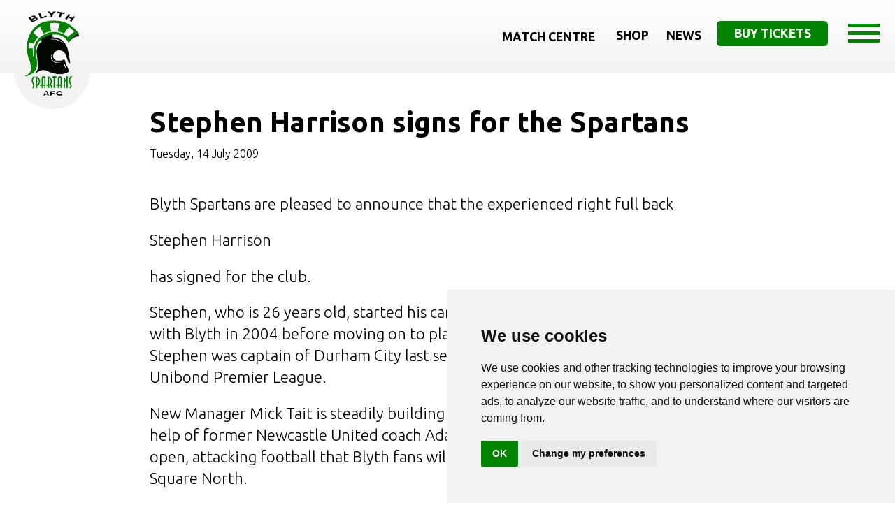

--- FILE ---
content_type: text/html; charset=utf-8
request_url: https://www.blythspartans.com/news/stephen-harrison-signs-for-the-spartans/
body_size: 3763
content:
<!doctype html>
<html lang="en" class="h-100">
<head>
    
        <!-- Google Tag Manager -->
        <script>
            (function(w,d,s,l,i){w[l]=w[l]||[];w[l].push({'gtm.start':
            new Date().getTime(),event:'gtm.js'});var f=d.getElementsByTagName(s)[0],
            j=d.createElement(s),dl=l!='dataLayer'?'&l='+l:'';j.async=true;j.src=
            'https://www.googletagmanager.com/gtm.js?id='+i+dl;f.parentNode.insertBefore(j,f);
            })(window,document,'script','dataLayer','GTM-PGRVZZP5');</script>
        <!-- End Google Tag Manager -->
        <!-- End Google Tag Manager -->
    
    <meta charset="utf-8">
    <meta name="viewport" content="width=device-width, initial-scale=1">
    <link rel="apple-touch-icon" sizes="76x76" href="/images/favicons/apple-touch-icon.png">
    <link rel="icon" type="image/png" sizes="32x32" href="/images/favicons/favicon-32x32.png">
    <link rel="icon" type="image/png" sizes="16x16" href="/images/favicons/favicon-16x16.png">
    <link rel="manifest" href="/images/favicons/site.webmanifest">
    <meta name="msapplication-TileColor" content="#da532c">
    <meta name="theme-color" content="#ffffff">
    <link async href="https://plugins.wayfresh.agency/bootstrap/523/bootstrap.min.css" rel="stylesheet" />
    <link async rel="stylesheet" href="/css/custom.css" />
    

<title>Stephen Harrison signs for the Spartans - Blyth Spartans</title>
<meta name="description" content="Blyth Spartans are pleased to announce that the experienced right full back has signed for the club.">
<meta property="og:url" content="https://www.blythspartans.com/news/stephen-harrison-signs-for-the-spartans/">
<meta property="og:site_name" content="Blyth Spartans">
<meta property="og:locale" content="en_GB">
<meta property="og:type" content="Article">
<meta property="og:title" content="Stephen Harrison signs for the Spartans">
<meta property="twitter:card" content="summary_large_image">
<meta property="twitter:title" content="Stephen Harrison signs for the Spartans">

    
    

    

    <script type="text/javascript" src="https://www.termsfeed.com/public/cookie-consent/4.0.0/cookie-consent.js" charset="UTF-8"></script>
    <script type="text/javascript" charset="UTF-8">
        document.addEventListener('DOMContentLoaded', function () {
            cookieconsent.run({ "notice_banner_type": "simple", "consent_type": "implied", "palette": "light", "language": "en", "page_load_consent_levels": ["strictly-necessary", "functionality", "tracking", "targeting"], "notice_banner_reject_button_hide": false, "preferences_center_close_button_hide": false, "page_refresh_confirmation_buttons": false, "website_name": "Blyth Spartans", "website_privacy_policy_url": "/privacy-policy/" });
        });
    </script>
</head>
<body class="d-flex flex-column h-100">

    
        <!-- Google Tag Manager (noscript) -->
        <noscript>
            <iframe src="https://www.googletagmanager.com/ns.html?id=GTM-PGRVZZP5"
                    height="0" width="0" style="display:none;visibility:hidden"></iframe>
        </noscript>
        <!-- End Google Tag Manager (noscript) -->
    
    <main class="flex-shrink-0 ">
        <header>
            <div class="container-fluid">
                <a href="/" class="logo"><img src="/images/logo.webp" alt="Blyth Spartans" height="141" width="109" /></a>
            </div>
            <!--desktop navigation-->
            <div class="nav-bar-padd">
                <nav class="navbar navbar-expand-lg justify-content-end">
                    <ul class="navbar-nav navbar-desktop">
                        
        <li class="nav-item vanish-desktop-nav">
            <a class="nav-link cool-link" aria-current="page" href="/">
                <i class="fal fa-home"></i>
            </a>
        </li>
        <li class="nav-item dropdown vanish-desktop-nav">
            <a class="nav-link cool-link" href="#" id="navbar-5740" role="button" data-bs-toggle="dropdown" aria-expanded="false">
                Match Centre <i class="fal fa-angle-down icon-rotates"></i>
            </a>
            <ul class="dropdown-menu arrow-box" aria-labelledby="navbar-5740">

                    <li><a class="dropdown-item" href="/match-centre/fixtures-and-results/">Fixtures And Results</a></li>
                    <li><a class="dropdown-item" href="/match-centre/league-table/">League Table</a></li>
                    <li><a class="dropdown-item" href="/match-centre/admission-and-season-tickets/">Admission And Season Tickets</a></li>
                    <li><a class="dropdown-item" href="/match-centre/first-team-players/">First Team Players</a></li>
                    <li><a class="dropdown-item" href="/match-centre/management-team/">Management Team</a></li>
                    <li><a class="dropdown-item" href="/match-centre/how-to-get-to-croft-park/">How To Get To Croft Park</a></li>

            </ul>
        </li>
        <li class="nav-item vanish-desktop-nav">
            <a class="nav-link cool-link" aria-current="page" href="/shop/">
                Shop
            </a>
        </li>
        <li class="nav-item vanish-desktop-nav">
            <a class="nav-link cool-link" aria-current="page" href="/news/">
                News
            </a>
        </li>





                        <li class="vanish-desktop-nav-buttons"><a href="https://blythspartansafc.ktckts.com/brand/match-tickets" target="_blank" class="btn btn-primary">Buy Tickets</a></li>
                    </ul>
                </nav>
            </div>
            <button class="navbar-toggler" type="button" data-bs-toggle="offcanvas" data-bs-target="#offcanvasNavbar" aria-controls="offcanvasNavbar" id="open-side-menu" title="Website Side Menu">
                <div class="bar"></div>
                <div class="bar"></div>
                <div class="bar"></div>
            </button>
            <div class="offcanvas offcanvas-end" tabindex="-1" id="offcanvasNavbar" aria-labelledby="offcanvasNavbarLabel">
                <div class="offcanvas-header">
                    <button type="button" class="btn-close text-reset" data-bs-dismiss="offcanvas" aria-label="Close"></button>
                </div>
                <div class="offcanvas-body">

                    <ul class="" id="main-navigation-side">
                        
        <li class="nav-item vanish-desktop-nav">
            <a class="nav-link " aria-current="page" href="/">
                <i class="fal fa-home"></i>
            </a>
        </li>
        <li class="nav-item dropdown vanish-desktop-nav">
            <a class="nav-link " href="#" id="navbar-5740" role="button" data-bs-toggle="dropdown" aria-expanded="false">
                Match Centre <i class="fal fa-angle-down icon-rotates-side"></i>
            </a>
            <ul class="dropdown-menu " aria-labelledby="navbar-5740">

                    <li><a class="dropdown-item" href="/match-centre/fixtures-and-results/">Fixtures And Results</a></li>
                    <li><a class="dropdown-item" href="/match-centre/league-table/">League Table</a></li>
                    <li><a class="dropdown-item" href="/match-centre/admission-and-season-tickets/">Admission And Season Tickets</a></li>
                    <li><a class="dropdown-item" href="/match-centre/first-team-players/">First Team Players</a></li>
                    <li><a class="dropdown-item" href="/match-centre/management-team/">Management Team</a></li>
                    <li><a class="dropdown-item" href="/match-centre/how-to-get-to-croft-park/">How To Get To Croft Park</a></li>

            </ul>
        </li>
        <li class="nav-item vanish-desktop-nav">
            <a class="nav-link " aria-current="page" href="/news/">
                News
            </a>
        </li>
        <li class="nav-item dropdown vanish-desktop-nav">
            <a class="nav-link " href="#" id="navbar-5742" role="button" data-bs-toggle="dropdown" aria-expanded="false">
                Our Club <i class="fal fa-angle-down icon-rotates-side"></i>
            </a>
            <ul class="dropdown-menu " aria-labelledby="navbar-5742">

                    <li><a class="dropdown-item" href="/our-club/staff/">Staff</a></li>
                    <li><a class="dropdown-item" href="/our-club/history/">History</a></li>
                    <li><a class="dropdown-item" href="/our-club/sponsors/">Sponsors</a></li>
                    <li><a class="dropdown-item" href="/our-club/policies/">Policies</a></li>
                    <li><a class="dropdown-item" href="/our-club/hall-of-fame/">Hall Of Fame</a></li>

            </ul>
        </li>
        <li class="nav-item dropdown vanish-desktop-nav">
            <a class="nav-link " href="#" id="navbar-5770" role="button" data-bs-toggle="dropdown" aria-expanded="false">
                Fan Zone <i class="fal fa-angle-down icon-rotates-side"></i>
            </a>
            <ul class="dropdown-menu " aria-labelledby="navbar-5770">

                    <li><a class="dropdown-item" href="/fan-zone/1899-club/">1899 Club</a></li>
                    <li><a class="dropdown-item" href="/fan-zone/matchday-hospitality/">Matchday Hospitality</a></li>
                    <li><a class="dropdown-item" href="/fan-zone/pitch-squares/">Pitch Squares</a></li>
                    <li><a class="dropdown-item" href="/fan-zone/shop/">Club Shop</a></li>
                    <li><a class="dropdown-item" href="https://blythspartansafc.ktckts.com/donation/blydonate/donate-to-the-club">Donate</a></li>
                    <li><a class="dropdown-item" href="https://www.blythsgreenarmy.co.uk/">Spartans Trust - Green Army</a></li>

            </ul>
        </li>
        <li class="nav-item dropdown vanish-desktop-nav">
            <a class="nav-link " href="#" id="navbar-5745" role="button" data-bs-toggle="dropdown" aria-expanded="false">
                Commercial <i class="fal fa-angle-down icon-rotates-side"></i>
            </a>
            <ul class="dropdown-menu " aria-labelledby="navbar-5745">

                    <li><a class="dropdown-item" href="/commercial/pitchside-advertising/">Pitchside Advertising</a></li>
                    <li><a class="dropdown-item" href="/fan-zone/matchday-hospitality/">Matchday Hospitality</a></li>

            </ul>
        </li>
        <li class="nav-item dropdown vanish-desktop-nav">
            <a class="nav-link " href="#" id="navbar-5747" role="button" data-bs-toggle="dropdown" aria-expanded="false">
                Media <i class="fal fa-angle-down icon-rotates-side"></i>
            </a>
            <ul class="dropdown-menu " aria-labelledby="navbar-5747">

                    <li><a class="dropdown-item" href="/media/bsafc-tv/">BSAFC TV</a></li>
                    <li><a class="dropdown-item" href="/media/blyth-live/">Blyth Live</a></li>

            </ul>
        </li>
        <li class="nav-item dropdown vanish-desktop-nav">
            <a class="nav-link " href="#" id="navbar-5748" role="button" data-bs-toggle="dropdown" aria-expanded="false">
                Community <i class="fal fa-angle-down icon-rotates-side"></i>
            </a>
            <ul class="dropdown-menu " aria-labelledby="navbar-5748">

                    <li><a class="dropdown-item" href="/community/walking-football/">Walking Football</a></li>
                    <li><a class="dropdown-item" href="/community/food-bank/">Food Bank</a></li>
                    <li><a class="dropdown-item" href="https://www.blythspartansjuniors.co.uk/">Blyth Spartans Juniors</a></li>

            </ul>
        </li>
        <li class="nav-item vanish-desktop-nav">
            <a class="nav-link " aria-current="page" href="/contact-us/">
                Contact Us
            </a>
        </li>





                    </ul>

                </div>
            </div>
        </header>
        



<div class="container-narrow pt-5 pb-2">
    <div class="mob-centre-lg">
        <h1>Stephen Harrison signs for the Spartans</h1>


                <p class="mb-2 fs-6">Tuesday, 14 July 2009</p>


    </div>
</div>





<div class="pb-6">
    

<div class="pt-4 container-narrow"><p>Blyth Spartans are pleased to announce that the experienced right full back</p><p>Stephen Harrison</p><p>has signed for the club.</p><p>Stephen, who is 26 years old, started his career at Sunderland and did have a spell with Blyth in 2004 before moving on to play for Gateshead and then Durham City. Stephen was captain of Durham City last season, when they secured promotion to the Unibond Premier League.</p><p>New Manager Mick Tait is steadily building a squad of quality players who, with the help of former Newcastle United coach Adam Sadler, he believes will play the sort of open, attacking football that Blyth fans will enjoy and also bring success in the Blue Square North.</p></div>

</div>















      

    </main>
    <footer class="mt-auto">
        <div class="container-lg pt-6 pb-5">
            <div class="row">
                <div class="col-lg-5 mob-centre-lg second-mob-lg">

                    <a href="/"><img src="/images/logo-large.webp" alt="Blyth Spartans A.F.C" height="237" width="140" class="logo-footer" /></a>

                </div>
                <div class="col-lg-7 align-right mob-centre-lg">
                    <p class="fs-1 m-0 p-0 text-uppercase"><strong>Blyth <span class="primary">Spartans</span> A.F.C</strong></p>
                    <p class="fs-2 m-0 p-0">Your community club</p>

                    <address>Croft Park | Plessey Rd | Blyth | Northumberland | NE24 3JE</address>
                    <hr class="rule-right rule-primary" />
                    <ul>
                        <li><a href="/terms-and-conditions/">Terms</a></li>
                        <li><a href="/privacy-policy/">Privacy Policy</a></li>
                        <li><a href="/new-web-design-for-blyth-spartans/">Blyth Web Design</a> By <a href="https://www.wayfresh.co.uk" target="_blank">wayfresh</a></li>
                    </ul>
                    <div class="socials">
                        <a href="https://www.facebook.com/blythspartansafc/" target="_blank" rel="nofollow"><i class="fab fa-facebook"></i></a>
                        <a href="https://twitter.com/blyth_spartans" target="_blank" rel="nofollow"><i class="fab fa-x-twitter"></i></a>
                        <a href="https://www.youtube.com/user/bsafctv" target="_blank" rel="nofollow"><i class="fab fa-youtube"></i></a>
                        <a href="https://www.instagram.com/blyth_spartans/" target="_blank" rel="nofollow"><i class="fab fa-instagram"></i></a>
                    </div>
                </div>
            </div>
        </div>
    </footer>
    <link href="https://fonts.googleapis.com/css2?family=Ubuntu:wght@300;700&display=swap" rel="stylesheet">
   
    <script defer src="https://cdn.jsdelivr.net/npm/bootstrap@5.2.3/dist/js/bootstrap.bundle.min.js" integrity="sha384-kenU1KFdBIe4zVF0s0G1M5b4hcpxyD9F7jL+jjXkk+Q2h455rYXK/7HAuoJl+0I4" crossorigin="anonymous"></script>
    <script defer src="https://ajax.googleapis.com/ajax/libs/jquery/3.5.1/jquery.min.js"></script>
    <script defer src="/lib/lazy/jquery.lazyload.min.js"></script>
    
    

    <script defer src="/lib/lazy/init.js"></script>
    <script defer src="/lib/slidedown/init.js"></script>
    <script defer src="//embed.typeform.com/next/embed.js"></script>

<script defer src="https://static.cloudflareinsights.com/beacon.min.js/vcd15cbe7772f49c399c6a5babf22c1241717689176015" integrity="sha512-ZpsOmlRQV6y907TI0dKBHq9Md29nnaEIPlkf84rnaERnq6zvWvPUqr2ft8M1aS28oN72PdrCzSjY4U6VaAw1EQ==" data-cf-beacon='{"version":"2024.11.0","token":"43e6e436795e4c2e96ab73b0cdf2253c","r":1,"server_timing":{"name":{"cfCacheStatus":true,"cfEdge":true,"cfExtPri":true,"cfL4":true,"cfOrigin":true,"cfSpeedBrain":true},"location_startswith":null}}' crossorigin="anonymous"></script>
</body>
</html>

--- FILE ---
content_type: text/css
request_url: https://www.blythspartans.com/css/custom.css
body_size: 9219
content:
/*Global Colouring*/


body {
    color: #000;
    font-family: 'Ubuntu', sans-serif;
    line-height: 1.4em
}




.termsfeed-com---palette-light .cc-nb-okagree {
  color: #fff;
  background-color: #008400 !important;
}

/*Header*/
header {
    background: linear-gradient(180deg, rgba(255,255,255,1) 0%, rgba(243,243,243,1) 100%);
    height: 104px;
}

.fix {
    position: sticky;
    top: 0;
    transition: all .3s ease-in-out;
    z-index: 9;
}



    .fix .logo img {
        width: 90px;
        transition: all .3s ease-in-out;
    }

    .fix .logo {
        transition: all .3s ease-in-out;
        top: 10px;
    }



a {
    transition: all 0.4s ease-in-out;
}

    a:hover {
        color: #000
    }

.logo {
    position: absolute;
    left: 20px;
    top: 15px;
    z-index: 1031;
    display: block;
}

.hover-fade:hover {
    opacity: 0.7;
}

.height-auto {
    height: auto;
}


p {
    font-size: 1.4em;
    font-weight: 300;
    line-height: 31px;
    margin-bottom: 1.3rem;
}

.container-narrow li {
    font-size: 1.4em;
    font-weight: 300;
    line-height: 30px;
}

.lh-md {
    line-height: 40px;
}

h1, h2, h3 {
    font-weight: 700;
}

h1 {
    font-size: 2.5rem;
    line-height: 45px;
}

h2 {
    margin-top: 35px !important;
    font-size: 2rem;
    line-height: 33px;
}

h3 {
    margin-top: 35px !important;
    font-size: 1.6rem;
    line-height: 33px;
}

h4 {
    margin-top: 35px !important;
    font-size: 1.4rem;
}


h2.fs-1 {
    margin-top: 0px !important;
    line-height: 42px !important;
}

p.fs-1 {
    line-height: 42px !important;
}


.fw-none {
    font-weight: 100 !important;
}

strong, b {
    font-weight: 700;
}

.logo img {
    width: 109px;
    height: auto;
}


.bg-quote {
    background-color: #008400;
    color:#fff;
}


/* Legacy content in the posts */
.blocks-gallery-grid {
    list-style: none; /* Removes bullets */
    margin: 0; /* Removes default margin of UL */
    padding: 0; /* Removes default padding of UL */
}

    .blocks-gallery-grid li {
        margin-bottom: 40px; /* Adds margin-bottom to each list item */
    }

    .blocks-gallery-grid figure {
        margin: 0; /* Removes default margin from figure */
    }

    .blocks-gallery-grid img {
        display: block; /* Ensures no extra space below image */
        margin-bottom: 10px; /* Adds margin between the image and the caption */
    }



/* main navigation*/

.navbar {
    padding: 0;
}

.nav-item a {
    text-transform: uppercase;
    color: #000 !important;
    font-weight: 700;
    font-size: 1.1em;
    padding-left: 0.8rem !important;
    padding-right: 0.8rem !important;
    padding-bottom: 2.3rem;
    padding-top: 2.5rem;
}

    .nav-item a:hover {
        color: #008400 !important;
        transition: all 0.4s ease-in-out;
    }

.nav-bar-padd {
    padding: 0 90px 0 0;
}




.dropdown-menu {
    background-color: #008400;
    border-radius: 0 0 0.3em 0.3em;
    padding: 9px 0 15px 0;
    transition: transform 1s ease-out;
}

    .dropdown-menu li a {
        padding: 6px 20px 6px 20px !important;
        text-transform: none;
        font-size: 1em;
        color: #fff !important;
    }

.nav-item ul li a:hover {
    background-color: unset;
    text-decoration: none;
    color: #cbcbcb !important;
}


/*used for click to activate dropdown */

.dropdown-menu.show {
    display: block;
}




.cool-link {
    display: inline-block;
    text-decoration: none
}

    .cool-link::after {
        content: '';
        display: block;
        width: 0;
        height: 2px;
        background: #008400;
        transition: width .3s
    }

    .cool-link:hover::after {
        width: 100%;
        transition: width .3s
    }




.icon-rotates {
    -moz-transition: all 0.3s linear;
    -webkit-transition: all 0.3s linear;
    transition: all 0.3s linear;
    font-size: 1.2em;
    margin-left: 4px;
    color: #008400;
}

    .icon-rotates.rotate {
        -moz-transition: rotate(180deg);
        -webkit-transition: rotate(180deg);
        transition: rotate(180deg);
    }


.show .icon-rotates {
    -webkit-transform: rotate(180deg);
    transform: rotate(180deg);
    color: #fff;
}

.nav-item-large {
    text-align: center;
    border-left: solid 1px #eceef1;
    padding: 20px 15px;
}

    .nav-item-large i {
        display: block;
        font-size: 1.4em;
    }

    .nav-item-large span {
        font-weight: 500;
        font-size: 0.9em;
    }










.navbar-toggler {
    position: absolute;
    top: 0;
    right: 0;
    position: absolute;
    transition: all 0.3s ease-in-out;
    padding: 28px 22px 28px 20px;
    font-size: 2.6em;
    z-index: 9;
}

    .navbar-toggler .bar {
        width: 45px;
        height: 5px;
        margin: 6px auto;
        background-color: #008400;
        transition: all 0.2s ease-in-out;
    }

    .navbar-toggler:hover .bar {
        background-color: #000;
    }

.btn-close {
    background: transparent url("data:image/svg+xml,%3csvg xmlns='http://www.w3.org/2000/svg' viewBox='0 0 16 16' fill='%23fff'%3e%3cpath d='M.293.293a1 1 0 011.414 0L8 6.586 14.293.293a1 1 0 111.414 1.414L9.414 8l6.293 6.293a1 1 0 01-1.414 1.414L8 9.414l-6.293 6.293a1 1 0 01-1.414-1.414L6.586 8 .293 1.707a1 1 0 010-1.414z'/%3e%3c/svg%3e") center/1em auto no-repeat;
}

.offcanvas-body .dropdown-menu {
    columns: 1;
    border: none;
    box-shadow: none;
    position: static !important;
    transform: translate(0px, 0px) !important;
    padding: 0;
    border-radius: 0;
}





.offcanvas-body .nav-link {
    transition: all 0.3s linear;
}


.offcanvas-body .nav-item a {
    padding: 13px 20px 13px 20px !important;
    color: #fff !important;
    background-color: #242424;
    border-bottom: solid 1px #3c3c3c
}

.offcanvas-body .dropdown a {
    background-color: #242424;
}


.offcanvas-body .nav-item a:hover {
    background-color: #191919;
}

.offcanvas-body .dropdown a:hover {
    background-color: #191919;
}


#main-navigation-side li {
    list-style-type: none;
}

#main-navigation-side {
    margin: 0;
    padding: 0;
}

.offcanvas-body .fa-angle-down {
    color: #008400
}

.offcanvas-body .nav-item ul li a {
    background-color: #fff;
    border-bottom: solid 1px #e0e0e0;
    color: #000 !important;
}

    .offcanvas-body .nav-item ul li a:hover {
        text-decoration: none;
        background-color: #008400;
        color: #fff !important;
    }

.offcanvas-body {
    padding: 0;
    overflow-y: auto;
    background-color: #1d1d1d;
}

.offcanvas-body-filter, .offcanvas-header-filter {
    background-color: #fff !important;
}

.offcanvas-header {
    background-color: #1d1d1d
}

.offcanvas-body-filter-padd {
    padding: 20px;
}


.offcanvas-header-filter .btn-close {
    background: transparent url("data:image/svg+xml,%3csvg xmlns='http://www.w3.org/2000/svg' viewBox='0 0 16 16' fill='%23000'%3e%3cpath d='M.293.293a1 1 0 011.414 0L8 6.586 14.293.293a1 1 0 111.414 1.414L9.414 8l6.293 6.293a1 1 0 01-1.414 1.414L8 9.414l-6.293 6.293a1 1 0 01-1.414-1.414L6.586 8 .293 1.707a1 1 0 010-1.414z'/%3e%3c/svg%3e") center/1em auto no-repeat;
}


.icon-rotates-side {
    -moz-transition: all 0.3s linear;
    -webkit-transition: all 0.3s linear;
    transition: all 0.3s linear;
    font-size: 1.3em;
    position: absolute;
    right: 18px;
    top: 15px;
}

    .icon-rotates-side.rotate {
        -moz-transition: rotate(180deg);
        -webkit-transition: rotate(180deg);
        transition: rotate(180deg);
    }



#main-navigation-side .show .icon-rotates-side {
    -webkit-transform: rotate(180deg);
    transform: rotate(180deg);
}



header .btn {
    margin: 30px 6px 0 9px;
    padding: 0.2rem 1.4rem;
}



.list-4-col {
    -webkit-column-count: 4;
    -moz-column-count: 4;
    column-count: 4;
}


.btn {
    font-family: 'Ubuntu', sans-serif;
    border-radius: 0.3em;
    font-size: 1.1em;
    font-weight: 700;
    padding: 0.4rem 2.5rem 0.5rem 2.5rem;
    text-transform: uppercase;
    border: solid 2px;
    transition: color 0.25s ease-in-out, background-color 0.25s ease-in-out, border-color 0.25s ease-in-out, box-shadow 0.25s ease-in-out !important;
}

.btn-lg {
    font-size: 0.9em;
    padding: 1rem 1.6rem;
}


.btn-sm {
    font-size: 1em;
    padding: 0.6rem 1.2rem;
}



.btn-primary {
    color: #fff;
    background-color: #008400;
    border-color: #008400;
}

    .btn-primary:hover {
        color: #008400;
        background-color: unset;
        border-color: #008400;
    }

.league-table-button {
    margin-top: 21px;
}

.btn-clean {
    text-decoration: none;
    text-transform: uppercase;
    color: #008400;
    font-weight: 700;
    font-size: 1.1em;
}


.btn-secondary {
    color: #008400;
    background-color: unset;
    border-color: #008400;
}

    .btn-secondary:hover {
        color: #fff;
        background-color: #008400;
        border-color: #008400;
    }

.btn-white {
    color: #008400;
    background-color: #fff;
    border-color: #fff;
}

    .btn-white:hover, .btn-white:active {
        color: #fff !important;
        background-color: none;
        border-color: #fff;
    }


.btn-light {
    color: #adadad;
    background-color: #fff;
    border-color: #e4e4e4;
}

.btn-white-outline:hover {
    color: #000;
    background-color: #fff;
    border-color: #fff;
}


.btn-fw {
    width: 100%;
}

.multi-grid-row h2, .grey-grad h2 {
    font-weight: 300;
}

.multi-grid-row-blog {
    text-decoration: none;
    display: block;
}

.border {
    border: solid 1px #eeeeee !important;
}

.date {
    background-color: #f1f1f1;
    border-radius: 20px;
    padding: 4px 17px;
    display: inline-block;
    font-weight: 300;
}


.multi-grid-row-blog:hover {
    color: #000;
}

.multi-grid-row-blog .blog-name {
    transition: all 0.3s ease-in-out;
}

.multi-grid-row-blog:hover .blog-name {
    color: #008400
}


/*Globals*/
.hover-fade:hover {
    opacity: 0.7;
    transition: opacity 0.6s ease;
}

.align-right {
    text-align: right;
}

.align-center {
    text-align: center;
}

.align-left {
    text-align: left;
}

.text-white {
    color: #fff !important;
}

.primary {
    color: #008400;
}

.text-white .primary {
    color: #000
}

.container-narrow {
    max-width: 900px;
    margin-right: auto;
    padding-left: 1.5rem;
    padding-right: 1.5rem;
    margin-left: auto;
}


/*-------------------------------View--------------------------------------------------*/






.list-horizontal li {
    display: inline-block;
}



.link-me {
    text-decoration: underline;
    cursor: pointer;
}

    .link-me:hover {
        text-decoration: none;
    }

.link-me-no-hover {
    text-decoration: none;
    cursor: pointer;
    transition: all 0.3s ease-in-out;
}

    .link-me-no-hover:hover {
        text-decoration: none;
        color: #88be38
    }




.socials-alt i {
    font-size: 2.7em;
    padding: 6px;
    margin-bottom: 14px;
    color: #008400;
    transition: all 0.3s ease-in-out;
}


    .socials-alt i:hover {
        color: #000
    }

/*-------------------------------Blog--------------------------------------------------*/



/*-------------------------------Footer--------------------------------------------------*/

footer {
    background-color: #fcfcfc;
    color: #000;
}


    footer .socials i {
        font-size: 2em;
        padding: 6px;
        margin-bottom: 14px;
        opacity: 1;
        color: #008400
    }

        footer .socials i:hover {
            opacity: 0.6;
        }

    footer img:hover {
        opacity: 0.7;
    }

    footer .btn-secondary {
        width: 300px;
    }


    footer tel {
        font-size: 3.8em;
        font-weight: 700;
        line-height: 60px;
    }


        footer tel a {
            text-decoration: none;
            color: #fff
        }


    footer address {
        color: #000;
        text-transform: uppercase;
        font-size: 0.9em;
        margin: 10px 0 10px 0;
    }

        footer address span {
            color: #88be38
        }


    footer ul {
        margin: 0;
        padding: 0;
    }

    footer hr {
        height: 1px;
        margin: 10px 0;
        background: #000;
        background: linear-gradient(94deg,rgba(0,0,0,1) 0%,rgba(205,205,205,1) 80%);
        border: 0;
    }


    footer li {
        text-transform: uppercase;
        color: #000;
        font-weight: 300;
        padding: 5px 0 5px 10px;
        font-size: .7em;
        display: inline-block;
    }

        footer li a {
            text-decoration: none;
        }


      

.bg-grey {
    background-color: #e8e6e6
}

.grey-grad {
    background: #f9f9f9;
    background: linear-gradient(180deg,rgba(249,249,249,1) 0%,rgba(255,255,255,1) 100%);
}

.rule-primary {
    border-top-color: #008400 !important;
    border-top: 4px #008400 solid !important;
}

.rule-white {
    border-top-color: #fff !important;
    border-top: 4px #fff solid !important;
}


.rule-centred {
    margin-left: auto;
    margin-right: auto;
    width: 30%;
    text-align: center;
    border: 0;
    border-top-width: 0px;
    border-top-style: none;
    opacity: 1;
}

.rule-left {
    width: 30%;
    text-align: left;
    border: 0;
    border-top-width: 0px;
    border-top-style: none;
    opacity: 1;
}

.rule-right {
    width: 30%;
    text-align: right;
    border: 0;
    border-top-width: 0px;
    border-top-style: none;
    margin-left: auto;
    opacity: 1;
}

.contact-us address {
    font-size: 1.5rem;
    font-weight: 300;
    line-height: 35px;
}


.img-trio {
    float: left;
    width: 33.33%;
}

    .img-trio img {
        width: 100%;
        height: auto;
        padding: 2%;
    }

.hero-standard .container-xl {
    max-width: 1500px;
}


.triangle {
    width: 0px;
    height: 0px;
    border-style: solid;
    border-width: 35px 0 35px 35px;
    border-color: transparent transparent transparent #008400;
    transform: rotate(0deg);
    position: absolute;
    left: 0;
    top: 45%;
}

.primary-info-container {
    background-color: #fff;
    border-radius: 0.3em;
    margin-top: -41px;
    height: 390px;
}

    .primary-info-container h2 {
        color: #fff;
        background-color: #000;
        text-transform: uppercase;
        font-size: 1.5em !important;
        border-radius: 0.2em 0.2em 0 0;
        margin: 0;
        padding: 8px;
    }

    .primary-info-container .match-date {
        margin: 0;
        padding: 6px;
        color: #000;
        font-weight: 700;
        font-size: 1em;
        text-transform: uppercase;
        background-color: #f3f3f3
    }

    .primary-info-container .match-time {
        margin: 0;
        padding: 9px;
        color: #000;
        font-weight: 700;
        font-size: 2em;
        text-transform: uppercase;
        background-color: #f3f3f3
    }

.match-time li {
    display: inline-block !important;
    margin-right: 2rem !important;
    margin-left: 2rem !important;
    margin-top: 6px;
    margin-bottom: 5px;
}



.primary-info-container ul {
    margin: 0;
    padding: 0;
}

.primary-info-container li {
    list-style-type: none;
    display: inline;
}

.versus-symbol {
    width: 40px;
    height: 40px;
    text-align: center;
    line-height: 40px;
    font-weight: 700;
    color: #000;
    font-size: 1.5em;
    display: inline-block;
    margin-top: 20px;
}

.score-symbol {
    height: 40px;
    text-align: center;
    line-height: 40px;
    font-weight: 700;
    color: #000;
    font-size: 1.5em;
    display: inline-block;
    margin-top: 20px;
}

.match-info {
    display: inline-flex;
}

    .match-info p {
        padding: 0;
        margin: 0;
        font-size: 1.1em;
        font-weight: 700;
        color: #000 !important;
    }


.match-info-list {
    margin: 0;
    padding: 0;
}

    .match-info-list li {
        display: inline;
    }

        .match-info-list li span {
            text-transform: uppercase;
            font-weight: 700;
            font-size: 1.2em;
        }


.match-info-list-left {
    width: 40%;
    display: inline-block !important;
    text-align: right;
}

.match-info-list-right {
    width: 40%;
    display: inline-block !important;
    text-align: left;
}

.match-info-view-club {
    text-transform: uppercase;
    font-weight: 700;
    font-size: 1.6em;
    line-height: 23px;
    margin-top: 22px !important;
}

.match-info-view-club-alt {
    margin-top: 19px !important;
}

.match-info-view-scorer {
    font-weight: 400;
    font-size: 1em;
    line-height: 20px;
    margin-left: 5px !important;
}

.match-info-view-score {
    font-weight: 700;
    font-size: 1.6em;
    line-height: 20px;
    margin: 22px 0 0 0;
}

.match-info-view .align-center p {
    font-weight: 700;
    font-size: 2em;
    margin: 0;
    line-height: 35px;
}

.match-info-view p {
    margin: 0;
    font-size: 1.1em;
    padding: 0;
    line-height: 23px;
}

.versus-symbol-tabular {
    width: 40px;
    height: 40px;
    text-align: center;
    line-height: 40px;
    font-weight: 700;
    color: #000;
    font-size: 1.5em;
}

.column-view-logo {
    float: left;
    width: 10%;
}

.column-view-team {
    float: left;
    width: 50%;
}

.column-view-score {
    float: left;
    width: 20%;
    text-align: right;
}

.fixtures-table {
    border: none;
    vertical-align: middle;
    margin-bottom: 0;
}

    .fixtures-table td {
        border: none;
    }

.fixtures-table-highlight td {
    background-color: #008400;
    color: #fff;
    font-weight: 700;
}


.fixtures-table-highlight:hover td {
    background: #008400;
    background: #008400;
    background: #008400
}


.table-fs-standard tr td,
.content-tabular tr td {
    font-size: 1.3em;
    padding: 12px;
}


.fixtures-table td:first-child {
    text-align: right;
    width: 47%
}

.fixtures-table td:last-child {
    width: 47%;
}

.fixtures-table-versus {
    width: 6%;
    text-align: center;
}

.fixture-table-team {
    float: left;
    width: 78%;
    padding: 2%;
}

.fixture-table-logo {
    float: left;
    width: 19%;
    padding: 1%;
}

    .fixture-table-logo img {
        width: 100%;
        height: auto;
    }

.fixture-table-team p {
    margin: 6px 0 0 0;
    padding: 0;
    font-weight: 700;
    text-transform: uppercase;
    font-size: 1.1em;
}

.fixtures-table tr:hover td {
    background: #fff;
}

.clear {
    clear: both;
}

.embed-responsive-item-custom {
    height: unset;
}


/* hero globals*/
.hero-xl {
    height: 1200px;
}


.hero-sector {
    background: linear-gradient(180deg, rgba(255,255,255,1) 0%, rgba(247,247,247,1) 100%);
    z-index: 0;
    display: flex;
    justify-content: center;
    align-items: center;
    height: 900px
}


    .hero-sector p:first-of-type {
        font-size: 5em;
        font-weight: 700;
        line-height: 75px;
    }

.icon-x-x-large {
    font-size: 15em;
}

.margin-box-negative {
    margin-top: -120px;
    z-index: 1;
    background-color: #fff !important;
}

.margin-box-negative-small {
    margin-top: -80px;
    z-index: 1;
    background-color: #fff !important;
}

.margin-box-negative-medium {
    margin-top: -90px;
    z-index: 1;
    background-color: #fff !important;
}
/* homepage specifics*/
.hero-standard {
    display: flex;
    justify-content: center;
    align-items: center;
}

.hero-small {
    height: 700px;
}

.hero-standard h1 {
    font-size: 2.5em;
}


.hero-standard p:first-of-type {
    font-size: 3.7em;
    font-weight: 700;
    line-height: 65px;
}

.hero-standard span {
    color: #008400
}

.hero-left {
    padding-left: 10px;
}

.logo-hero {
    width: 130px;
}

.intro-margin {
    position: absolute;
    top: -60px;
    left: 0;
    right: 0;
    margin-left: auto;
    margin-right: auto;
    z-index: 2;
}

.bg-white {
    background-color: #fff !important;
}

.bg-primary-gradient {
    background: linear-gradient(180deg, rgba(255,255,255,1) 34%, rgba(136,190,56,1) 100%);
}

.bg-primary {
    background-color: #008400 !important;
}

.bg-1899 {
    background-color: #b0cbd6; /* Replace with your desired background color */
}

    .bg-1899 .list-group-item {
        background-color: #b0cbd6; /* Set background for the list items */
    }

.bg-1899-badge {
    background-color: #e09e37;
}

.show-desktop-lg {
    display: block
}

.show-mobile-lg {
    display: none;
}

.bg-primary p, .bg-primary h2, .bg-primary h3 {
    color: #fff;
}

.lozenges-white {
    background-color: #fff;
    border-radius: 1em;
    text-decoration: none;
    display: block;
    padding: 30px;
    margin: 15px 0 15px 0;
    border: solid 2px #fff
}

    .lozenges-white:hover {
        border: solid 2px #88be38;
        color: #2b2b2b
    }

        .lozenges-white:hover i {
            color: #000
        }


    .lozenges-white .btn {
        font-family: 'Ubuntu', sans-serif;
        border-radius: unset;
        font-size: 1.4em;
        font-weight: 300;
        padding: unset;
        text-transform: unset;
        border: unset;
        transition: color 0.25s ease-in-out, background-color 0.25s ease-in-out, border-color 0.25s ease-in-out, box-shadow 0.25s ease-in-out !important;
    }

    .lozenges-white .btn-primary {
        background-color: unset;
        border: unset;
        color: #000;
        text-decoration: underline;
    }



    .lozenges-white .fa-arrow-right {
        font-size: 0.9em;
        margin-left: 7px;
    }






.p-6 {
    padding: 4rem;
}

.p-6-custom, .p-6-custom-base {
    padding: 4rem;
}


.pt-6 {
    padding-top: 6rem;
}

.pb-6 {
    padding-bottom: 6rem;
}

.pb-7 {
    padding-bottom: 7rem;
}




.nutshell .fs-0 {
    font-size: 5rem;
    line-height: 50px;
}

.nutshell .fs-2 {
    font-size: 3rem !important;
    line-height: 30px;
}


.position-relative-custom {
    position: relative;
    height: 390px;
}


.hero-client-stats hr {
    height: 1px;
    margin: 10px 0;
    background: #000;
    background: linear-gradient(90deg, rgba(0,0,0,0) 0%, rgba(0,0,0,1) 50%, rgba(0,0,0,0) 100%);
    border: 0;
}

.hero-client-stats .fs-0 {
    font-size: 7rem !important;
    line-height: 110px !important;
}

    .hero-client-stats .fs-0 span {
        font-size: 5rem;
        color: #000
    }

.word-overlays {
    position: absolute;
    top: 60px;
    left: -5px;
    text-transform: uppercase;
    color: #fff;
    text-decoration: none;
    font-size: 4.4em;
    font-weight: 700;
}


.accordion-header button {
    font-size: 1.3rem;
    color: #000;
    font-weight: 700;
    background-color: #eee;
    border-bottom: 3px solid #fff;
}


.accordion {
    --bs-accordion-btn-icon: url("data:image/svg+xml,%3csvg xmlns='http://www.w3.org/2000/svg' viewBox='0 0 16 16' fill='black'%3e%3cpath fill-rule='evenodd' d='M1.646 4.646a.5.5 0 0 1 .708 0L8 10.293l5.646-5.647a.5.5 0 0 1 .708.708l-6 6a.5.5 0 0 1-.708 0l-6-6a.5.5 0 0 1 0-.708z'/%3e%3c/svg%3e");
    --bs-accordion-btn-active-icon: url("data:image/svg+xml,%3csvg xmlns='http://www.w3.org/2000/svg' viewBox='0 0 16 16' fill='white'%3e%3cpath fill-rule='evenodd' d='M1.646 4.646a.5.5 0 0 1 .708 0L8 10.293l5.646-5.647a.5.5 0 0 1 .708.708l-6 6a.5.5 0 0 1-.708 0l-6-6a.5.5 0 0 1 0-.708z'/%3e%3c/svg%3e");
}




.accordion-button:not(.collapsed) {
    color: #fff;
    background-color: #88be38
}

.accordion-button:focus {
    box-shadow: none;
    border-color: rgba(0,0,0,.125);
}

.accordion-body {
    padding: 25px 20px 20px 20px;
}




.table-admission {
    border: 1px solid #e0e0e0;
}






table {
    color: #000;
    background: #fff;
    width: 100%;
    border: 1px solid #e0e0e0;
    font-weight: 300;
}

    table tr th {
        padding: 9px;
        border-bottom: 1px solid #e0e0e0;
        border-left: 1px solid #e0e0e0;
        background: #fff;
    }

    table tr {
        text-align: left;
        padding-left: 20px
    }

        /*        table tr td:first-child {
            text-align: center;
            padding-left: 20px;
            border-left: 0
        }*/

        table tr td {
            padding: 9px;
            border-bottom: 1px solid #e0e0e0;
            border-left: 1px solid #e0e0e0;
            background: #fff;
        }

        table tr:last-child td {
            border-bottom: 0
        }

        table tr:hover td {
            background: #f2f2f2;
            background: -webkit-gradient(linear,left top,left bottom,from(#f2f2f2),to(#f0f0f0));
            background: -moz-linear-gradient(top,#f2f2f2,#f0f0f0)
        }

/* New class for tables with no borders */
.table-no-border {
    border: none !important;
    /*font-size: 1.3em;*/
}

    .table-no-border tr th,
    .table-no-border tr td {
        border: none !important;
        padding: 9px 0px 9px 0px;
        line-height: 28px;
    }


.show-table {
    display: none;
}




.table-admission-col-highlight {
    background: #008400;
    color: #fff;
}




.fixture-list {
    text-decoration: none;
}





.page-link:hover, .paging-on {
    background-color: #008400;
    color: #fff;
}



















@media only screen and (max-width : 1300px) {
    /*---------------Globals-----------------------*/


    .hero-standard p:first-of-type {
        font-size: 2.7em;
        line-height: 50px;
    }

    .hero-left {
        padding-left: 20px;
    }

    .logo-hero {
        width: 110px;
    }

    .hero-left .btn {
        padding: 0.4rem 1.5rem 0.5rem 1.5rem;
    }
}





/*-------------------------------------MOBILE XL-----------------------------*/
@media only screen and (max-width : 1200px) {
    /*---------------Globals-----------------------*/
    .mob-centre-xl {
        text-align: center !important;
    }


        .mob-centre-xl .rule-left {
            margin-left: auto;
            margin-right: auto;
            width: 30%;
            text-align: center;
            border: 0;
            border-top-width: 0px;
            border-top-style: none;
            opacity: 1;
        }

    .primary-info-container {
        margin: 20px;
        height: unset;
    }

    .hero-standard .p-2 {
        padding: 3rem !important;
    }

    .triangle {
        display: none;
    }

    .vanish-desktop-nav {
        display: none;
    }

    .offcanvas .vanish-desktop-nav {
        display: block
    }

    .vanish-table {
        display: none;
    }

    .show-table {
        display: block;
    }

    .league-table-button {
        margin-top: 11px;
        margin-bottom: 14px;
    }
}

/*-------------------------------------MOBILE CUSTOM-----------------------------*/
@media only screen and (max-width : 1150px) {

    .word-overlays {
        font-size: 3.4em;
    }

    .multi-grid-row .p-5 {
        padding: 3rem 1rem 3rem 1rem !important;
    }

    .lozenges-white .btn-primary {
        color: #fff;
        background-color: #88be38;
        border-color: #88be38;
        text-decoration: none;
    }

        .lozenges-white .btn-primary:hover {
            color: #000;
            background-color: unset;
            border-color: #88be38;
        }

    .lozenges-white .fa-arrow-right {
        display: none;
        margin-left: 0;
    }
}


/*-------------------------------------MOBILE LG-----------------------------*/
@media only screen and (max-width : 992px) {

    .match-info-view img {
        width: 60px;
        height: auto;
    }

    .navbar-expand-lg .navbar-nav {
        flex-direction: row;
    }

    .intro-margin {
        position: unset;
        margin: 20px;
    }

    .margin-box {
        margin: 20px;
    }

    .p-6-custom {
        padding: 4rem 2rem 1rem 2rem;
    }

    .p-6-custom-base {
        padding: 0 2rem 3rem 2rem;
    }

    .pb-6 {
        padding-bottom: 4rem;
    }

    .google-image {
        width: 40%;
    }


    .position-relative-custom {
        height: unset;
    }


    .word-overlays {
        display: none;
    }

    .logo-hero {
        width: 140px;
        margin-top: 20px;
    }

    .multi-grid-row .p-5 {
        padding: 3rem 1rem 3rem 1rem !important;
    }

    .multi-grid-row {
        margin: 20px;
    }

    .multi-grid-row-alt {
        margin: 10px;
    }

    .lozenges-white .btn {
        font-family: 'Ubuntu', sans-serif;
        border-radius: 2em;
        font-size: 1.1em;
        font-weight: 700;
        padding: 0.4rem 2.5rem 0.5rem 2.5rem;
        text-transform: uppercase;
        border: solid 2px;
        transition: color 0.25s ease-in-out, background-color 0.25s ease-in-out, border-color 0.25s ease-in-out, box-shadow 0.25s ease-in-out !important;
    }

    .nutshell .fs-0 {
        font-size: 4rem;
        line-height: 50px;
    }

    .nutshell .fs-2 {
        font-size: 2rem !important;
        line-height: 40px;
    }


    /*---------------Globals-----------------------*/
    .mob-centre-lg {
        text-align: center !important;
    }

    /*----------header and nav----------------------*/


    .hero-standard {
        height: unset
    }



    .first-mob-lg {
        -webkit-order: 1;
        order: 1;
    }

    .second-mob-lg {
        -webkit-order: 2;
        order: 2;
    }

    .third-mob-lg {
        -webkit-order: 3;
        order: 3;
    }

    .fourth-mob-lg {
        -webkit-order: 4;
        order: 4;
    }

    .fifth-mob-lg {
        -webkit-order: 5;
        order: 5;
    }

    .sixth-mob-lg {
        -webkit-order: 6;
        order: 6;
    }

    .show-mobile-lg {
        display: block;
    }

    .show-desktop-lg {
        display: none
    }

    .vanish-lg {
        display: none;
    }



    .list-3-col, .list-4-col {
        -webkit-column-count: 2;
        -moz-column-count: 2;
        column-count: 2;
    }


    .margin-box-negative-medium {
        margin-top: 0;
    }

    .margin-box-negative-small {
        margin-top: 30px;
    }


    /*----------Footer----------------------*/



    footer tel {
        font-size: 2.3em;
        font-weight: 700;
        line-height: 40px;
    }

    footer img {
        width: 20%;
        height: auto;
    }

    .rule-right {
        margin-left: auto;
        margin-right: auto;
        width: 30%;
        text-align: center;
        border: 0;
        border-top-width: 0px;
        border-top-style: none;
        opacity: 1;
    }


    .column-view-logo {
        float: left;
        width: 13%;
    }

        .column-view-logo img {
            width: 56px;
            height: auto;
            margin-right: 5px;
        }

    .column-view-team {
        float: left;
        width: 70%;
    }

    .column-view-score {
        float: left;
        width: 17%;
        text-align: right;
    }

    .match-info-view-club {
        text-transform: uppercase;
        font-weight: 700;
        font-size: 1.4em;
        line-height: 23px;
        margin-top: 0 !important;
    }

    .match-info-view-club-alt {
        margin-top: 6px !important;
    }

    .match-info-view-score {
        font-weight: 700;
        font-size: 1.4em;
        line-height: 20px;
        margin: 10px 0 0 0;
    }
}


/*-------------------------------------MOBILE MD-----------------------------*/
@media only screen and (max-width : 820px) {

    /*---------------Globals-----------------------*/
    .vanish-desktop-nav-buttons {
        display: none;
    }
}


/*-------------------------------------MOBILE MD-----------------------------*/
@media only screen and (max-width : 768px) {

    header {
        height: 95px;
    }

    .logo img {
        width: 90px;
    }

    .logo {
        top: 10px;
    }


    .hero-xl {
        height: unset;
        padding: 30px 0 30px 0;
    }

    /*---------------home specifics-----------------------*/


    .list-4-col, .list-3-col, .list-2-col {
        -webkit-column-count: 1;
        -moz-column-count: 1;
        column-count: 1;
    }

    .pagination-lg .page-link {
        padding: 0.5rem 0.7rem !important;
        font-size: 0.8rem !important;
    }


    .list-location-cols {
        columns: 2;
        -webkit-columns: 2;
        -moz-columns: 2;
    }



    .vanish-md {
        display: none;
    }

    #how-can-we-help .p-6 {
        padding: 4rem 1rem 4rem 1rem;
    }

    .pb-7 {
        padding-bottom: 3rem;
    }

    .pt-6 {
        padding-top: 3rem;
    }



    .hero-client-stats .fs-0 {
        font-size: 5rem !important;
        line-height: 80px !important;
    }

    .fw-btn {
        width: 100%;
        margin-left: 0 !important;
        margin-right: 0 !important;
    }

    .contact-us address {
        font-size: 1.2rem;
        line-height: 30px;
    }

    .icon-x-x-large {
        font-size: 9em;
    }
}


.card-text {
    margin-bottom: 0;
    line-height: 28px;
    font-size: 1rem !important;
}


.bg-highlight {
    background-color: #eeeeee;
}


/*-------------------------------------MOBILE SM-----------------------------*/
@media only screen and (max-width : 576px) {

    /*---------------Globals-----------------------*/
    .mob-centre-sm {
        text-align: center !important;
    }
    /*----------List----------------------*/


    .google-image {
        width: 70%;
    }

    .hero-standard p:first-of-type, .hero-sector p:first-of-type {
        font-size: 3em;
        line-height: 50px;
    }

    .hero-standard .p-2 {
        padding: 2rem 1rem 2rem 1rem !important;
    }

        .hero-standard .p-2 .btn {
            width: 100%;
            margin: 5px 0 5px 0 !important;
        }

    .p-6-custom-base {
        padding: 0 1rem 3rem 1rem;
    }

    .multi-grid-row .p-5 {
        padding: 2rem 0rem 3rem 0rem !important;
    }


}



@media only screen and (max-width : 500px) {
    p.fs-1 {
        line-height: 34px !important;
    }
}
